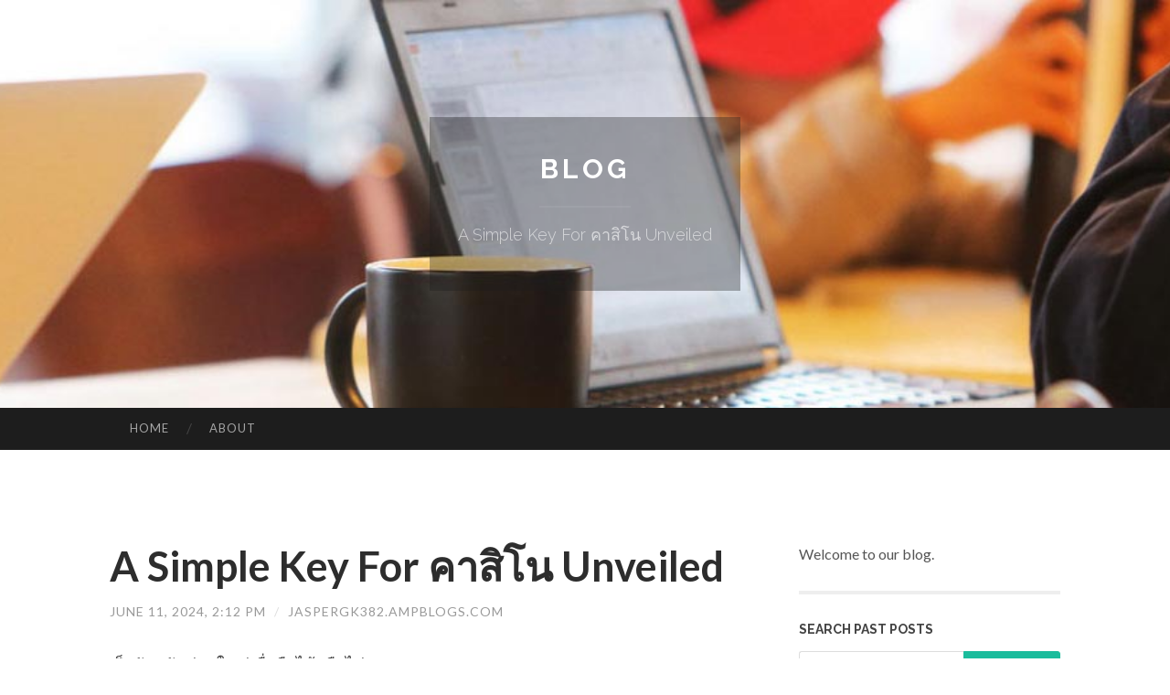

--- FILE ---
content_type: text/html; charset=UTF-8
request_url: https://jaspergk382.ampblogs.com/a-simple-key-for-%E0%B8%84%E0%B8%B2%E0%B8%AA-%E0%B9%82%E0%B8%99-unveiled-64549843
body_size: 5642
content:
<!DOCTYPE html>
<html lang="en">
<head>
<meta charset="UTF-8">
<meta name="viewport" content="width=device-width, initial-scale=1">
<title>A Simple Key For คาสิโน Unveiled</title>


<link rel='stylesheet' id='hemingway-rewritten-fonts-css'  href='https://fonts.googleapis.com/css?family=Raleway%3A400%2C300%2C700%7CLato%3A400%2C700%2C400italic%2C700italic&#038;subset=latin%2Clatin-ext' type='text/css' media='all' />
<link rel='stylesheet' id='all-css-2' href='https://cdn.ampblogs.com/theme1/2.css' type='text/css' media='all' />
<link rel='stylesheet' id='all-css-0' href='https://cdn.ampblogs.com/theme1/5.css' type='text/css' media='all' />

<link rel="canonical" href="https://jaspergk382.ampblogs.com/a-simple-key-for-%E0%B8%84%E0%B8%B2%E0%B8%AA-%E0%B9%82%E0%B8%99-unveiled-64549843" />

<!--[if lt IE 8]>
<link rel='stylesheet' id='highlander-comments-ie7-css'  href='https://cdn.ampblogs.com/theme1/ie8.css' type='text/css' media='all' />
<![endif]-->
<meta name="generator" content="https://jaspergk382.ampblogs.com" />
<!-- Jetpack Open Graph Tags -->
<meta property="og:type" content="article" />
<meta property="og:title" content="A Simple Key For คาสิโน Unveiled" />
<meta property="og:url" content="jaspergk382.ampblogs.com/a-simple-key-for-%E0%B8%84%E0%B8%B2%E0%B8%AA-%E0%B9%82%E0%B8%99-unveiled-64549843" />
<meta property="og:description" content="Blog on jaspergk382.ampblogs.com" />
<meta property="og:site_name" content="https://jaspergk382.ampblogs.com" />
<meta property="og:image" content="/favicon.ico" />
<meta property="og:image:width" content="100" />
<meta property="og:image:height" content="100" />
<meta property="og:locale" content="en_US" />
<meta property="article:publisher" content="https://jaspergk382.ampblogs.com" />
<link href="https://cdn.ampblogs.com/favicon.ico" rel="shortcut icon" />

<style type="text/css">
	.widget_twitter li {word-wrap: break-word;}
	.site-title a,
	.site-description {color: #ffffff;}
	.site-header-image {background-image: url(https://cdn.ampblogs.com/theme1/03.jpg); }
</style>
</head>

<body class="single single-post postid-117153 single-format-standard mp6 customizer-styles-applied highlander-enabled highlander-light">
<div id="page" class="hfeed site">

<header id="masthead" class="site-header" role="banner">
<div class="site-header-image">
<div class="site-branding-wrapper">
<div class="site-branding">
<h1 class="site-title"><a href="/" rel="home">Blog</a></h1>
<h2 class="site-description">A Simple Key For คาสิโน Unveiled</h2>
</div>
</div>
</div>
</header>
<nav id="site-navigation" class="main-navigation clear" role="navigation">
<h1 class="menu-toggle" title="Menu"><span class="screen-reader-text">Menu</span></h1>
<a class="skip-link screen-reader-text" href="#content">Skip to content</a>

<div class="menu"><ul><li ><a href="/">Home</a></li><li class="page_item page-item-4211"><a href="/about" rel="nofollow">About</a></li></ul></div>
<div id="header-search-toggle"><span class="screen-reader-text">Search</span></div>
<div id="header-search">
<form role="search" method="get" class="search-form" action="">
    <label><span class="screen-reader-text">Search for:</span><input type="search" class="search-field" placeholder="Search &hellip;" name="s" title="Search for:" /></label>
    <input type="submit" class="search-submit" value="Search" />
</form>
</div>
</nav>

<div id="content" class="site-content">

<div id="primary" class="content-area">
<main id="main" class="site-main" role="main">

<article id="" class="post type-post status-publish format-standard category-uncategorized">
<header class="entry-header">
<h1 class="entry-title">A Simple Key For คาสิโน Unveiled</h1>
<div class="entry-meta">
<span class="posted-on">
<a href="#" rel="bookmark">June 11, 2024, 2:12 pm</a></span><span class="byline"><span class="sep"> / </span><span class="author vcard"><a class="url fn n" href="/"> jaspergk382.ampblogs.com</a></span></span></div>
</header>

<div class="entry-content"><p>เว็บรับพนันส่วนใหญ่เชื่อถือได้หรือไม่?<br />
<br />
สัมผัสประสบการณ์เกมคาสิโนภาพคมชัดความละเอียดสูงและดีไซน์ทันสมัย หลากหลายฟีเจอร์ที่อำนวยให้การเล่นเกมคาสิโนในมือถือของคุณนั้นสนุกและสมจริงยิ่งขึ้น รูปแบบเกมเล่นง่าย ระบบเกมเสถียร ทำให้คุณลุ้นได้อย่างไหลลื่นและต่อเนื่อง สามารถพบปะเพิ่มเพื่อนใหม่กับ ระบบแชทที่ทำให้คุณสามารถสื่อสารกับผู้เล่นทุกคนในเกมได้ สามารถเพลิดเพลินไปกับเพื่อนๆของคุณได้ที่นี่<br />
<br />
เตรียมความพร้อมก่อนสมัครลุ้นเงินรางวัลกับคาสิโนออนไลน์ชั้นนำของเรา เล่นคาสิโนออนไลน์ได้เปรียบกว่าเล่นในบ่อนจริงหรือไม่?<br />
<br />
วิธีเข้าร่วมเว็บคาสิโนออนไลน์ที่ดีที่สุด<br />
<br />
You can find an issue amongst Cloudflare&#39;s cache as well as your origin World wide web server. Cloudflare displays for these errors and quickly investigates the cause.<br />
<br />
- Slot: DFDC, Caishen and other famous slots from everywhere in the world are now obtainable right here. Royal Recreation delivers you types of slot games that you will never get bored of.<br />
<br />
สุนัขแสนน่ารักมีชีวิตขึ้นมาบนวงล้อ<br />
<br />
แม้จะไม่มีกฎหมายการพนันออนไลน์ที่เอื้ออำนวยนักพนันชาวไทยมากนัก แต่คุณสามารถเล่นอย่างปลอดภัย เมื่อเลือกสนุกบนคาสิโนออนไลน์มากกว่าเล่นที่บ่อน นอกจากนี้เจ้าหน้าที่จะสนใจแค่การปิดกิจการของการเล่นการพนันที่ผิดกฎหมาย <a href="https://donovandz210.webbuzzfeed.com/27366271/the-2-minute-rule-for-คาส-โน">สมัครสมาชิก</a> ดังนั้นจึงทำให้ผู้เล่นสามารถใช้เว็บไซต์ของเราได้อย่างปลอดภัย<br />
<br />
เว็บคาสิโนออนไลน์ที่มีการบริการครบทุกรูปแบบ ด้วยมาตรฐานการบริการระดับสากล ที่มาพร้อมกับความมั่นคง และความปลอดภัยที่สูงมาก ดังนั้นที่นี่จึงเป็นเว็บเดิมพันที่มีความน่าเชื่อถือแน่นอน<br />
<br />
ตอบ&nbsp;คุณสามารถทดลองเล่นสล็อตออนไลน์บนคาสิโนออนไลน์ที่ได้รับการแนะนำจากเราได้ทุกเว็บไซต์ โดยเว็บไซต์ทั้งหมดอนุญาตให้ผู้เล่นสามารถเล่นเกมได้ทันทีโดยไม่ต้องล็อกอิน<br />
<br />
Benefit from the enthusiasm of Western cows. Don&rsquo;t be afraid. Throw the rope inside your hand and eliminate the cow correctly. Get gold coins by trapping, appear and download it and find out If the entice is precise.<br />
<br />
มีระบบการสมัครสมาชิก ฝากและถอนเงินที่ถูกต้องได้มาตรฐาน<br />
<br />
ผู้ให้บริการ เกมออนไลน์ ที่ดีที่สุด<br />
<br />
รวมดีลเลอร์มืออาชีพทั้งจากเอเชียและยุโรป</p></div>
<div class="updated">    <a href="https://deutsche-pornos32108.ampblogs.com/gieriges-callgirl-wird-von-der-freundin-extrem-hart-durch-gev-ouml-gelt-76334154">1</a>    <a href="https://new-projects-in-gurgaon97420.ampblogs.com/the-2-minute-rule-for-properties-in-gurgaon-76334153">2</a>    <a href="https://troyhyna97531.ampblogs.com/migliori-cr-ypto-casino-in-italia-guida-aggiornata-2026-76334152">3</a>    <a href="https://approve63951.ampblogs.com/complete-phoenix-bail-support-76334151">4</a>    <a href="https://andywzxv063073.ampblogs.com/personal-injury-lawyer-in-denver-co-76334150">5</a>    <a href="https://jasperuaeu079214.ampblogs.com/craig-brockie-s-essential-amino-acids-benefits-explained-76334149">6</a>    <a href="https://outcall-massage-phuket41727.ampblogs.com/the-advantages-of-thai-therapeutic-massage-what-to-know-prior-to-deciding-to-working-experience-it-76334148">7</a>    <a href="https://1232doshadde.ampblogs.com/unraveling-the-physical-and-chemical-complexity-of-tourmaline-76334147">8</a>    <a href="https://andyjpuz852952.ampblogs.com/keep-track-of-inspectors-all-over-me-for-compliance-security-assurance-76334146">9</a>    <a href="https://besoswaxpen49034.ampblogs.com/5-easy-facts-about-besos-disposables-described-76334145">10</a>    <a href="https://zakariainty825009.ampblogs.com/o-país-em-tempo-real-Últimas-notícias-76334144">11</a>    <a href="https://phoenixqikj161277.ampblogs.com/thriving-innovation-in-the-uk-tech-scene-76334143">12</a>    <a href="https://stussydk222.ampblogs.com/stussy-and-the-stussy-hoodie-the-streetwear-icon-that-defines-style-and-culture-76334142">13</a>    <a href="https://pornosstreameing30523.ampblogs.com/abartige-sklavinnen-k-ouml-nnen-gev-ouml-gelt-werden-76334141">14</a>    <a href="https://edwindeebw.ampblogs.com/runts-gummies-premium-cannabis-edibles-for-flavor-and-potency-76334140">15</a></div>

<footer class="entry-meta">
<div class="entry-categories"><a href="#" rel="category tag">Blog</a></div>
</footer>
</article>

<nav class="navigation post-navigation" role="navigation">
<h1 class="screen-reader-text">Post navigation</h1>
<div class="nav-links">
<div class="nav-previous"><a href="/" rel="prev"><span class="meta-nav">&larr;</span> Home</a></div>
<div class="nav-next" ><a href="https://remove.backlinks.live" target="_blank"><span class="meta-nav"></span>Report This Page</a></div>
</div>
</nav>

<div id="comments" class="comments-area">
<h2 class="comments-title">Comments on &ldquo;A Simple Key For คาสิโน Unveiled&rdquo;</h2>

<div id="respond" class="comment-respond">
<h3 id="reply-title" class="comment-reply-title">Leave a Reply</h3>
<form method="post" id="commentform" class="comment-form" novalidate>

<div class="comment-form-field comment-textarea">
<label for="comment">Enter your comment here...</label>
<div id="comment-form-comment"><textarea id="comment" title="Enter your comment here..."></textarea></div>
</div>

<div id="comment-form-identity">

<div id="comment-form-guest" class="comment-form-service selected">
<div class="comment-form-padder">
<div class="comment-form-avatar"><a href="#" target="_blank"><img src="https://cdn.ampblogs.com/theme1/usr.png" alt="Gravatar" width="25" class="no-grav" /></a></div>

<div class="comment-form-fields">
<div class="comment-form-field comment-form-email">
<label for="email">Email <span class="required">(required)</span> <span class="nopublish">(Address never made public)</span></label>
<div class="comment-form-input"><input id="email" type="email" /></div>
</div>
<div class="comment-form-field comment-form-author">
<label for="author">Name <span class="required">(required)</span></label>
<div class="comment-form-input"><input id="author" type="text" /></div>
</div>
<div class="comment-form-field comment-form-url">
<label for="url">Website</label>
<div class="comment-form-input"><input id="url" type="text" /></div>
</div>
</div>

</div>
</div>

</div>


<div id="comment-form-subscribe">
<p class="comment-subscription-form"><input type="checkbox" id="subscribe" value="subscribe" style="width:auto;" tabindex="6" /> <label class="subscribe-label" id="subscribe-label" for="subscribe" style="display: inline;">Notify me of new comments via email.</label></p><p class="post-subscription-form"><input type="checkbox" id="subscribe_blog" value="subscribe" style="width: auto;" tabindex="7" /> <label class="subscribe-label" id="subscribe-blog-label" for="subscribe_blog"  style="display: inline;">Notify me of new posts via email.</label></p></div>

<p class="form-submit"><input type="submit" id="comment-submit" class="submit" value="Post Comment" />
</p>
</form>
</div>
<div style="clear:both"></div>
</div>
</main>
</div>

<div id="secondary" class="widget-area" role="complementary">
<aside id="text-2" class="widget widget_text">
<div class="textwidget">Welcome to our blog.</div>
</aside>
<aside id="search-5" class="widget widget_search"><h1 class="widget-title">Search Past Posts</h1>
<form role="search" method="get" class="search-form">
<label><span class="screen-reader-text">Search for:</span><input type="search" class="search-field" placeholder="Search &hellip;" name="s" title="Search for:" /></label>
<input type="submit" class="search-submit" value="Search" />
</form>
</aside>

            
<aside class="widget widget_blog-stats"><h1 class="widget-title">Visitors</h1>
<ul><li>633 hits</li></ul>
</aside>
<aside class="widget widget_twitter"><h1 class="widget-title"><a href='#'>Twitter</a></h1></aside>
        
<aside class="widget widget_links"><h1 class="widget-title">Useful Stuff</h1>
<ul class='xoxo blogroll'>
<li><a href="/about" rel="nofollow">About</a></li>
<li><a href="https://ampblogs.com/signup" target="_blank">Create free blog</a></li>
</ul>
	
<aside id="blog_subscription-4" class="widget widget_blog_subscription">
<h1 class="widget-title"><label for="subscribe-field">Subscribe via Email</label></h1>
<form action="" method="post">
<p>Enter your email address to follow this blog and receive notifications of new posts by email.</p>
<p><input type="text" name="email" style="width: 95%; padding: 1px 2px" placeholder="Enter your email address" value="" id="subscribe-field" /></p>
<p><input type="submit" value="Sign me up!" /></p>
</form>

</aside></div></div>

<footer id="colophon" class="site-footer" role="contentinfo">
	<div style="display: none;"><a href="https://ampblogs.com/forum">forum</a></div>
    <div class="site-info" style="text-align:center"><a href="https://ampblogs.com">Create a free website or blog at ampblogs.com</a>.</div>
</footer>
</div>

<script>(function(){function c(){var b=a.contentDocument||a.contentWindow.document;if(b){var d=b.createElement('script');d.innerHTML="window.__CF$cv$params={r:'9c14f9679df5d287',t:'MTc2ODk3OTI0Mg=='};var a=document.createElement('script');a.src='/cdn-cgi/challenge-platform/scripts/jsd/main.js';document.getElementsByTagName('head')[0].appendChild(a);";b.getElementsByTagName('head')[0].appendChild(d)}}if(document.body){var a=document.createElement('iframe');a.height=1;a.width=1;a.style.position='absolute';a.style.top=0;a.style.left=0;a.style.border='none';a.style.visibility='hidden';document.body.appendChild(a);if('loading'!==document.readyState)c();else if(window.addEventListener)document.addEventListener('DOMContentLoaded',c);else{var e=document.onreadystatechange||function(){};document.onreadystatechange=function(b){e(b);'loading'!==document.readyState&&(document.onreadystatechange=e,c())}}}})();</script><script defer src="https://static.cloudflareinsights.com/beacon.min.js/vcd15cbe7772f49c399c6a5babf22c1241717689176015" integrity="sha512-ZpsOmlRQV6y907TI0dKBHq9Md29nnaEIPlkf84rnaERnq6zvWvPUqr2ft8M1aS28oN72PdrCzSjY4U6VaAw1EQ==" data-cf-beacon='{"version":"2024.11.0","token":"a652664c9d144c039d8e7d70f37619a9","r":1,"server_timing":{"name":{"cfCacheStatus":true,"cfEdge":true,"cfExtPri":true,"cfL4":true,"cfOrigin":true,"cfSpeedBrain":true},"location_startswith":null}}' crossorigin="anonymous"></script>
</body>
</html>